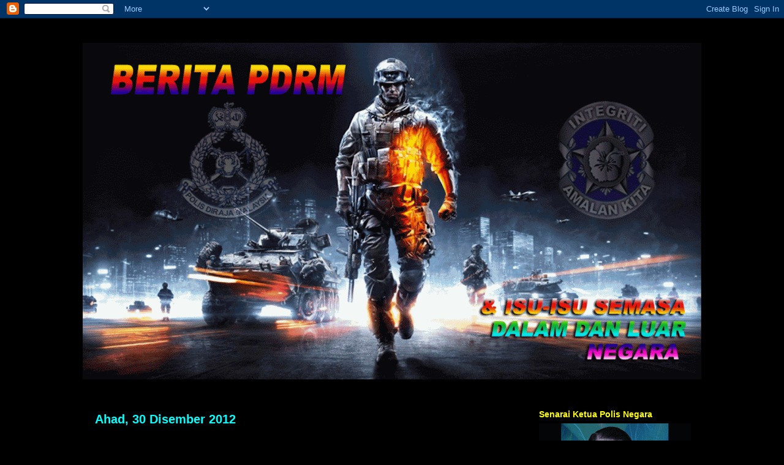

--- FILE ---
content_type: text/html; charset=UTF-8
request_url: https://beritapdrm.blogspot.com/b/stats?style=BLACK_TRANSPARENT&timeRange=ALL_TIME&token=APq4FmDXuk1cjfCyiRxmr1NfOY7hQobRv3e5RMeC5pbIE3EHHtDY9_dIXn3gHKz11Q7PyS--hZ3PYqj1HitC_P5yj7VJKATOkA
body_size: -17
content:
{"total":1235474,"sparklineOptions":{"backgroundColor":{"fillOpacity":0.1,"fill":"#000000"},"series":[{"areaOpacity":0.3,"color":"#202020"}]},"sparklineData":[[0,21],[1,15],[2,13],[3,16],[4,19],[5,17],[6,15],[7,14],[8,14],[9,16],[10,17],[11,19],[12,20],[13,16],[14,17],[15,18],[16,14],[17,21],[18,20],[19,17],[20,21],[21,19],[22,36],[23,99],[24,100],[25,42],[26,90],[27,68],[28,23],[29,18]],"nextTickMs":600000}